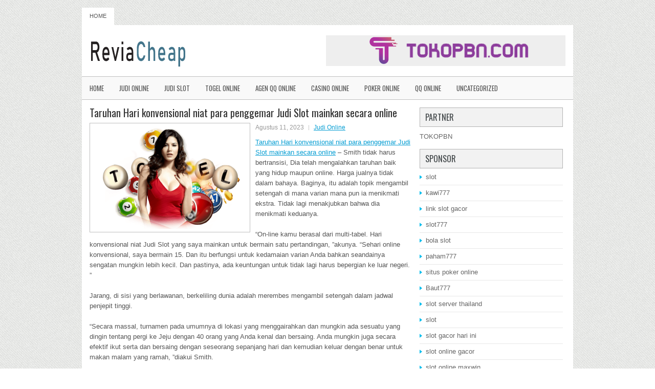

--- FILE ---
content_type: text/html; charset=UTF-8
request_url: https://www.air-max95.us.com/taruhan-hari-konvensional-niat-para-penggemar-judi-slot-mainkan-secara-online/
body_size: 9201
content:
<!DOCTYPE html><html xmlns="http://www.w3.org/1999/xhtml" lang="id">
<head profile="http://gmpg.org/xfn/11">
<meta http-equiv="Content-Type" content="text/html; charset=UTF-8" />

<meta name="viewport" content="width=device-width, initial-scale=1.0" />

<link rel="stylesheet" href="https://www.air-max95.us.com/wp-content/themes/ProPress/lib/css/reset.css" type="text/css" media="screen, projection" />
<link rel="stylesheet" href="https://www.air-max95.us.com/wp-content/themes/ProPress/lib/css/defaults.css" type="text/css" media="screen, projection" />
<!--[if lt IE 8]><link rel="stylesheet" href="https://www.air-max95.us.com/wp-content/themes/ProPress/lib/css/ie.css" type="text/css" media="screen, projection" /><![endif]-->

<link rel="stylesheet" href="https://www.air-max95.us.com/wp-content/themes/ProPress/style.css" type="text/css" media="screen, projection" />

<title>Taruhan Hari konvensional niat para penggemar Judi Slot mainkan secara online &#8211; reviacheap</title>
<meta name='robots' content='max-image-preview:large' />
<link rel="alternate" type="application/rss+xml" title="reviacheap &raquo; Taruhan Hari konvensional niat para penggemar Judi Slot mainkan secara online Umpan Komentar" href="https://www.air-max95.us.com/taruhan-hari-konvensional-niat-para-penggemar-judi-slot-mainkan-secara-online/feed/" />
<script type="text/javascript">
window._wpemojiSettings = {"baseUrl":"https:\/\/s.w.org\/images\/core\/emoji\/14.0.0\/72x72\/","ext":".png","svgUrl":"https:\/\/s.w.org\/images\/core\/emoji\/14.0.0\/svg\/","svgExt":".svg","source":{"concatemoji":"https:\/\/www.air-max95.us.com\/wp-includes\/js\/wp-emoji-release.min.js?ver=6.2.2"}};
/*! This file is auto-generated */
!function(e,a,t){var n,r,o,i=a.createElement("canvas"),p=i.getContext&&i.getContext("2d");function s(e,t){p.clearRect(0,0,i.width,i.height),p.fillText(e,0,0);e=i.toDataURL();return p.clearRect(0,0,i.width,i.height),p.fillText(t,0,0),e===i.toDataURL()}function c(e){var t=a.createElement("script");t.src=e,t.defer=t.type="text/javascript",a.getElementsByTagName("head")[0].appendChild(t)}for(o=Array("flag","emoji"),t.supports={everything:!0,everythingExceptFlag:!0},r=0;r<o.length;r++)t.supports[o[r]]=function(e){if(p&&p.fillText)switch(p.textBaseline="top",p.font="600 32px Arial",e){case"flag":return s("\ud83c\udff3\ufe0f\u200d\u26a7\ufe0f","\ud83c\udff3\ufe0f\u200b\u26a7\ufe0f")?!1:!s("\ud83c\uddfa\ud83c\uddf3","\ud83c\uddfa\u200b\ud83c\uddf3")&&!s("\ud83c\udff4\udb40\udc67\udb40\udc62\udb40\udc65\udb40\udc6e\udb40\udc67\udb40\udc7f","\ud83c\udff4\u200b\udb40\udc67\u200b\udb40\udc62\u200b\udb40\udc65\u200b\udb40\udc6e\u200b\udb40\udc67\u200b\udb40\udc7f");case"emoji":return!s("\ud83e\udef1\ud83c\udffb\u200d\ud83e\udef2\ud83c\udfff","\ud83e\udef1\ud83c\udffb\u200b\ud83e\udef2\ud83c\udfff")}return!1}(o[r]),t.supports.everything=t.supports.everything&&t.supports[o[r]],"flag"!==o[r]&&(t.supports.everythingExceptFlag=t.supports.everythingExceptFlag&&t.supports[o[r]]);t.supports.everythingExceptFlag=t.supports.everythingExceptFlag&&!t.supports.flag,t.DOMReady=!1,t.readyCallback=function(){t.DOMReady=!0},t.supports.everything||(n=function(){t.readyCallback()},a.addEventListener?(a.addEventListener("DOMContentLoaded",n,!1),e.addEventListener("load",n,!1)):(e.attachEvent("onload",n),a.attachEvent("onreadystatechange",function(){"complete"===a.readyState&&t.readyCallback()})),(e=t.source||{}).concatemoji?c(e.concatemoji):e.wpemoji&&e.twemoji&&(c(e.twemoji),c(e.wpemoji)))}(window,document,window._wpemojiSettings);
</script>
<style type="text/css">
img.wp-smiley,
img.emoji {
	display: inline !important;
	border: none !important;
	box-shadow: none !important;
	height: 1em !important;
	width: 1em !important;
	margin: 0 0.07em !important;
	vertical-align: -0.1em !important;
	background: none !important;
	padding: 0 !important;
}
</style>
	<link rel='stylesheet' id='wp-block-library-css' href='https://www.air-max95.us.com/wp-includes/css/dist/block-library/style.min.css?ver=6.2.2' type='text/css' media='all' />
<link rel='stylesheet' id='classic-theme-styles-css' href='https://www.air-max95.us.com/wp-includes/css/classic-themes.min.css?ver=6.2.2' type='text/css' media='all' />
<style id='global-styles-inline-css' type='text/css'>
body{--wp--preset--color--black: #000000;--wp--preset--color--cyan-bluish-gray: #abb8c3;--wp--preset--color--white: #ffffff;--wp--preset--color--pale-pink: #f78da7;--wp--preset--color--vivid-red: #cf2e2e;--wp--preset--color--luminous-vivid-orange: #ff6900;--wp--preset--color--luminous-vivid-amber: #fcb900;--wp--preset--color--light-green-cyan: #7bdcb5;--wp--preset--color--vivid-green-cyan: #00d084;--wp--preset--color--pale-cyan-blue: #8ed1fc;--wp--preset--color--vivid-cyan-blue: #0693e3;--wp--preset--color--vivid-purple: #9b51e0;--wp--preset--gradient--vivid-cyan-blue-to-vivid-purple: linear-gradient(135deg,rgba(6,147,227,1) 0%,rgb(155,81,224) 100%);--wp--preset--gradient--light-green-cyan-to-vivid-green-cyan: linear-gradient(135deg,rgb(122,220,180) 0%,rgb(0,208,130) 100%);--wp--preset--gradient--luminous-vivid-amber-to-luminous-vivid-orange: linear-gradient(135deg,rgba(252,185,0,1) 0%,rgba(255,105,0,1) 100%);--wp--preset--gradient--luminous-vivid-orange-to-vivid-red: linear-gradient(135deg,rgba(255,105,0,1) 0%,rgb(207,46,46) 100%);--wp--preset--gradient--very-light-gray-to-cyan-bluish-gray: linear-gradient(135deg,rgb(238,238,238) 0%,rgb(169,184,195) 100%);--wp--preset--gradient--cool-to-warm-spectrum: linear-gradient(135deg,rgb(74,234,220) 0%,rgb(151,120,209) 20%,rgb(207,42,186) 40%,rgb(238,44,130) 60%,rgb(251,105,98) 80%,rgb(254,248,76) 100%);--wp--preset--gradient--blush-light-purple: linear-gradient(135deg,rgb(255,206,236) 0%,rgb(152,150,240) 100%);--wp--preset--gradient--blush-bordeaux: linear-gradient(135deg,rgb(254,205,165) 0%,rgb(254,45,45) 50%,rgb(107,0,62) 100%);--wp--preset--gradient--luminous-dusk: linear-gradient(135deg,rgb(255,203,112) 0%,rgb(199,81,192) 50%,rgb(65,88,208) 100%);--wp--preset--gradient--pale-ocean: linear-gradient(135deg,rgb(255,245,203) 0%,rgb(182,227,212) 50%,rgb(51,167,181) 100%);--wp--preset--gradient--electric-grass: linear-gradient(135deg,rgb(202,248,128) 0%,rgb(113,206,126) 100%);--wp--preset--gradient--midnight: linear-gradient(135deg,rgb(2,3,129) 0%,rgb(40,116,252) 100%);--wp--preset--duotone--dark-grayscale: url('#wp-duotone-dark-grayscale');--wp--preset--duotone--grayscale: url('#wp-duotone-grayscale');--wp--preset--duotone--purple-yellow: url('#wp-duotone-purple-yellow');--wp--preset--duotone--blue-red: url('#wp-duotone-blue-red');--wp--preset--duotone--midnight: url('#wp-duotone-midnight');--wp--preset--duotone--magenta-yellow: url('#wp-duotone-magenta-yellow');--wp--preset--duotone--purple-green: url('#wp-duotone-purple-green');--wp--preset--duotone--blue-orange: url('#wp-duotone-blue-orange');--wp--preset--font-size--small: 13px;--wp--preset--font-size--medium: 20px;--wp--preset--font-size--large: 36px;--wp--preset--font-size--x-large: 42px;--wp--preset--spacing--20: 0.44rem;--wp--preset--spacing--30: 0.67rem;--wp--preset--spacing--40: 1rem;--wp--preset--spacing--50: 1.5rem;--wp--preset--spacing--60: 2.25rem;--wp--preset--spacing--70: 3.38rem;--wp--preset--spacing--80: 5.06rem;--wp--preset--shadow--natural: 6px 6px 9px rgba(0, 0, 0, 0.2);--wp--preset--shadow--deep: 12px 12px 50px rgba(0, 0, 0, 0.4);--wp--preset--shadow--sharp: 6px 6px 0px rgba(0, 0, 0, 0.2);--wp--preset--shadow--outlined: 6px 6px 0px -3px rgba(255, 255, 255, 1), 6px 6px rgba(0, 0, 0, 1);--wp--preset--shadow--crisp: 6px 6px 0px rgba(0, 0, 0, 1);}:where(.is-layout-flex){gap: 0.5em;}body .is-layout-flow > .alignleft{float: left;margin-inline-start: 0;margin-inline-end: 2em;}body .is-layout-flow > .alignright{float: right;margin-inline-start: 2em;margin-inline-end: 0;}body .is-layout-flow > .aligncenter{margin-left: auto !important;margin-right: auto !important;}body .is-layout-constrained > .alignleft{float: left;margin-inline-start: 0;margin-inline-end: 2em;}body .is-layout-constrained > .alignright{float: right;margin-inline-start: 2em;margin-inline-end: 0;}body .is-layout-constrained > .aligncenter{margin-left: auto !important;margin-right: auto !important;}body .is-layout-constrained > :where(:not(.alignleft):not(.alignright):not(.alignfull)){max-width: var(--wp--style--global--content-size);margin-left: auto !important;margin-right: auto !important;}body .is-layout-constrained > .alignwide{max-width: var(--wp--style--global--wide-size);}body .is-layout-flex{display: flex;}body .is-layout-flex{flex-wrap: wrap;align-items: center;}body .is-layout-flex > *{margin: 0;}:where(.wp-block-columns.is-layout-flex){gap: 2em;}.has-black-color{color: var(--wp--preset--color--black) !important;}.has-cyan-bluish-gray-color{color: var(--wp--preset--color--cyan-bluish-gray) !important;}.has-white-color{color: var(--wp--preset--color--white) !important;}.has-pale-pink-color{color: var(--wp--preset--color--pale-pink) !important;}.has-vivid-red-color{color: var(--wp--preset--color--vivid-red) !important;}.has-luminous-vivid-orange-color{color: var(--wp--preset--color--luminous-vivid-orange) !important;}.has-luminous-vivid-amber-color{color: var(--wp--preset--color--luminous-vivid-amber) !important;}.has-light-green-cyan-color{color: var(--wp--preset--color--light-green-cyan) !important;}.has-vivid-green-cyan-color{color: var(--wp--preset--color--vivid-green-cyan) !important;}.has-pale-cyan-blue-color{color: var(--wp--preset--color--pale-cyan-blue) !important;}.has-vivid-cyan-blue-color{color: var(--wp--preset--color--vivid-cyan-blue) !important;}.has-vivid-purple-color{color: var(--wp--preset--color--vivid-purple) !important;}.has-black-background-color{background-color: var(--wp--preset--color--black) !important;}.has-cyan-bluish-gray-background-color{background-color: var(--wp--preset--color--cyan-bluish-gray) !important;}.has-white-background-color{background-color: var(--wp--preset--color--white) !important;}.has-pale-pink-background-color{background-color: var(--wp--preset--color--pale-pink) !important;}.has-vivid-red-background-color{background-color: var(--wp--preset--color--vivid-red) !important;}.has-luminous-vivid-orange-background-color{background-color: var(--wp--preset--color--luminous-vivid-orange) !important;}.has-luminous-vivid-amber-background-color{background-color: var(--wp--preset--color--luminous-vivid-amber) !important;}.has-light-green-cyan-background-color{background-color: var(--wp--preset--color--light-green-cyan) !important;}.has-vivid-green-cyan-background-color{background-color: var(--wp--preset--color--vivid-green-cyan) !important;}.has-pale-cyan-blue-background-color{background-color: var(--wp--preset--color--pale-cyan-blue) !important;}.has-vivid-cyan-blue-background-color{background-color: var(--wp--preset--color--vivid-cyan-blue) !important;}.has-vivid-purple-background-color{background-color: var(--wp--preset--color--vivid-purple) !important;}.has-black-border-color{border-color: var(--wp--preset--color--black) !important;}.has-cyan-bluish-gray-border-color{border-color: var(--wp--preset--color--cyan-bluish-gray) !important;}.has-white-border-color{border-color: var(--wp--preset--color--white) !important;}.has-pale-pink-border-color{border-color: var(--wp--preset--color--pale-pink) !important;}.has-vivid-red-border-color{border-color: var(--wp--preset--color--vivid-red) !important;}.has-luminous-vivid-orange-border-color{border-color: var(--wp--preset--color--luminous-vivid-orange) !important;}.has-luminous-vivid-amber-border-color{border-color: var(--wp--preset--color--luminous-vivid-amber) !important;}.has-light-green-cyan-border-color{border-color: var(--wp--preset--color--light-green-cyan) !important;}.has-vivid-green-cyan-border-color{border-color: var(--wp--preset--color--vivid-green-cyan) !important;}.has-pale-cyan-blue-border-color{border-color: var(--wp--preset--color--pale-cyan-blue) !important;}.has-vivid-cyan-blue-border-color{border-color: var(--wp--preset--color--vivid-cyan-blue) !important;}.has-vivid-purple-border-color{border-color: var(--wp--preset--color--vivid-purple) !important;}.has-vivid-cyan-blue-to-vivid-purple-gradient-background{background: var(--wp--preset--gradient--vivid-cyan-blue-to-vivid-purple) !important;}.has-light-green-cyan-to-vivid-green-cyan-gradient-background{background: var(--wp--preset--gradient--light-green-cyan-to-vivid-green-cyan) !important;}.has-luminous-vivid-amber-to-luminous-vivid-orange-gradient-background{background: var(--wp--preset--gradient--luminous-vivid-amber-to-luminous-vivid-orange) !important;}.has-luminous-vivid-orange-to-vivid-red-gradient-background{background: var(--wp--preset--gradient--luminous-vivid-orange-to-vivid-red) !important;}.has-very-light-gray-to-cyan-bluish-gray-gradient-background{background: var(--wp--preset--gradient--very-light-gray-to-cyan-bluish-gray) !important;}.has-cool-to-warm-spectrum-gradient-background{background: var(--wp--preset--gradient--cool-to-warm-spectrum) !important;}.has-blush-light-purple-gradient-background{background: var(--wp--preset--gradient--blush-light-purple) !important;}.has-blush-bordeaux-gradient-background{background: var(--wp--preset--gradient--blush-bordeaux) !important;}.has-luminous-dusk-gradient-background{background: var(--wp--preset--gradient--luminous-dusk) !important;}.has-pale-ocean-gradient-background{background: var(--wp--preset--gradient--pale-ocean) !important;}.has-electric-grass-gradient-background{background: var(--wp--preset--gradient--electric-grass) !important;}.has-midnight-gradient-background{background: var(--wp--preset--gradient--midnight) !important;}.has-small-font-size{font-size: var(--wp--preset--font-size--small) !important;}.has-medium-font-size{font-size: var(--wp--preset--font-size--medium) !important;}.has-large-font-size{font-size: var(--wp--preset--font-size--large) !important;}.has-x-large-font-size{font-size: var(--wp--preset--font-size--x-large) !important;}
.wp-block-navigation a:where(:not(.wp-element-button)){color: inherit;}
:where(.wp-block-columns.is-layout-flex){gap: 2em;}
.wp-block-pullquote{font-size: 1.5em;line-height: 1.6;}
</style>
<script type='text/javascript' src='https://www.air-max95.us.com/wp-includes/js/jquery/jquery.min.js?ver=3.6.4' id='jquery-core-js'></script>
<script type='text/javascript' src='https://www.air-max95.us.com/wp-includes/js/jquery/jquery-migrate.min.js?ver=3.4.0' id='jquery-migrate-js'></script>
<script type='text/javascript' src='https://www.air-max95.us.com/wp-content/themes/ProPress/lib/js/superfish.js?ver=6.2.2' id='superfish-js'></script>
<script type='text/javascript' src='https://www.air-max95.us.com/wp-content/themes/ProPress/lib/js/jquery.mobilemenu.js?ver=6.2.2' id='mobilemenu-js'></script>
<link rel="https://api.w.org/" href="https://www.air-max95.us.com/wp-json/" /><link rel="alternate" type="application/json" href="https://www.air-max95.us.com/wp-json/wp/v2/posts/3241" /><link rel="EditURI" type="application/rsd+xml" title="RSD" href="https://www.air-max95.us.com/xmlrpc.php?rsd" />
<link rel="wlwmanifest" type="application/wlwmanifest+xml" href="https://www.air-max95.us.com/wp-includes/wlwmanifest.xml" />

<link rel="canonical" href="https://www.air-max95.us.com/taruhan-hari-konvensional-niat-para-penggemar-judi-slot-mainkan-secara-online/" />
<link rel='shortlink' href='https://www.air-max95.us.com/?p=3241' />
<link rel="alternate" type="application/json+oembed" href="https://www.air-max95.us.com/wp-json/oembed/1.0/embed?url=https%3A%2F%2Fwww.air-max95.us.com%2Ftaruhan-hari-konvensional-niat-para-penggemar-judi-slot-mainkan-secara-online%2F" />
<link rel="alternate" type="text/xml+oembed" href="https://www.air-max95.us.com/wp-json/oembed/1.0/embed?url=https%3A%2F%2Fwww.air-max95.us.com%2Ftaruhan-hari-konvensional-niat-para-penggemar-judi-slot-mainkan-secara-online%2F&#038;format=xml" />
<link rel="shortcut icon" href="/wp-content/uploads/2021/03/reviacheap-f.png" type="image/x-icon" />
<link rel="alternate" type="application/rss+xml" title="reviacheap RSS Feed" href="https://www.air-max95.us.com/feed/" />
<link rel="pingback" href="https://www.air-max95.us.com/xmlrpc.php" />

</head>

<body class="post-template-default single single-post postid-3241 single-format-standard">

<div id="container">

            <div class="clearfix">
            			        <div class="menu-primary-container">
			<ul class="menus menu-primary">
                <li ><a href="https://www.air-max95.us.com">Home</a></li>
							</ul>
		</div>
                      <!--.primary menu--> 	
                </div>
        

    <div id="header">
    
        <div class="logo">
         
            <a href="https://www.air-max95.us.com"><img src="/wp-content/uploads/2021/03/reviacheap.png" alt="reviacheap" title="reviacheap" /></a>
         
        </div><!-- .logo -->

        <div class="header-right">
            <a href="https://tokopbn.com" target="_blank"><img src="/wp-content/uploads/2021/03/banner-toko-pbn.png" alt="backlink berkualitas"></a> 
        </div><!-- .header-right -->
        
    </div><!-- #header -->
    
            <div class="clearfix">
            			<div class="menu-secondary-container"><ul id="menu-main-menu" class="menus menu-secondary"><li id="menu-item-75" class="menu-item menu-item-type-custom menu-item-object-custom menu-item-home menu-item-75"><a href="https://www.air-max95.us.com/">Home</a></li>
<li id="menu-item-78" class="menu-item menu-item-type-taxonomy menu-item-object-category current-post-ancestor current-menu-parent current-post-parent menu-item-78"><a href="https://www.air-max95.us.com/category/judi-online/">Judi Online</a></li>
<li id="menu-item-2407" class="menu-item menu-item-type-taxonomy menu-item-object-category menu-item-2407"><a href="https://www.air-max95.us.com/category/judi-slot/">Judi Slot</a></li>
<li id="menu-item-81" class="menu-item menu-item-type-taxonomy menu-item-object-category menu-item-81"><a href="https://www.air-max95.us.com/category/togel-online/">Togel Online</a></li>
<li id="menu-item-76" class="menu-item menu-item-type-taxonomy menu-item-object-category menu-item-76"><a href="https://www.air-max95.us.com/category/agen-qq-online/">Agen QQ Online</a></li>
<li id="menu-item-77" class="menu-item menu-item-type-taxonomy menu-item-object-category menu-item-77"><a href="https://www.air-max95.us.com/category/casino-online/">Casino Online</a></li>
<li id="menu-item-79" class="menu-item menu-item-type-taxonomy menu-item-object-category menu-item-79"><a href="https://www.air-max95.us.com/category/poker-online/">Poker Online</a></li>
<li id="menu-item-80" class="menu-item menu-item-type-taxonomy menu-item-object-category menu-item-80"><a href="https://www.air-max95.us.com/category/qq-online/">QQ Online</a></li>
<li id="menu-item-2408" class="menu-item menu-item-type-taxonomy menu-item-object-category menu-item-2408"><a href="https://www.air-max95.us.com/category/uncategorized/">Uncategorized</a></li>
</ul></div>              <!--.secondary menu--> 	
                </div>
    
    <div id="main">
    
            
        <div id="content">
            
                    
            
    <div class="post post-single clearfix post-3241 type-post status-publish format-standard has-post-thumbnail hentry category-judi-online tag-casino tag-judi tag-poker tag-slot tag-togel" id="post-3241">
    
        <h2 class="title">Taruhan Hari konvensional niat para penggemar Judi Slot mainkan secara online</h2>
        
        <img width="300" height="200" src="https://www.air-max95.us.com/wp-content/uploads/2021/04/Togel.png" class="alignleft featured_image wp-post-image" alt="" decoding="async" srcset="https://www.air-max95.us.com/wp-content/uploads/2021/04/Togel.png 600w, https://www.air-max95.us.com/wp-content/uploads/2021/04/Togel-300x200.png 300w" sizes="(max-width: 300px) 100vw, 300px" />        
        <div class="postmeta-primary">

            <span class="meta_date">Agustus 11, 2023</span>
           &nbsp;  <span class="meta_categories"><a href="https://www.air-max95.us.com/category/judi-online/" rel="category tag">Judi Online</a></span>

             
        </div>
        
        <div class="entry clearfix">
            
            <p><a href="https://www.air-max95.us.com/taruhan-hari-konvensional-niat-para-penggemar-judi-slot-mainkan-secara-online/">Taruhan Hari konvensional niat para penggemar Judi Slot mainkan secara online</a> &#8211; Smith tidak harus bertransisi, Dia telah mengalahkan taruhan baik yang hidup maupun online. Harga jualnya tidak dalam bahaya. Baginya, itu adalah topik mengambil setengah di mana varian mana pun ia menikmati ekstra. Tidak lagi menakjubkan bahwa dia menikmati keduanya.</p>
<p>“On-line kamu berasal dari multi-tabel. Hari konvensional niat Judi Slot yang saya mainkan untuk bermain satu pertandingan, ”akunya. “Sehari online konvensional, saya bermain 15. Dan itu berfungsi untuk kedamaian varian Anda bahkan seandainya sengatan mungkin lebih kecil. Dan pastinya, ada keuntungan untuk tidak lagi harus bepergian ke luar negeri. ”</p>
<p>Jarang, di sisi yang berlawanan, berkeliling dunia adalah merembes mengambil setengah dalam jadwal penjepit tinggi.</p>
<p>“Secara massal, turnamen pada umumnya di lokasi yang menggairahkan dan mungkin ada sesuatu yang dingin tentang pergi ke Jeju dengan 40 orang yang Anda kenal dan bersaing. Anda mungkin juga secara efektif ikut serta dan bersaing dengan seseorang sepanjang hari dan kemudian keluar dengan benar untuk makan malam yang ramah, ”diakui Smith.</p>
<p>Pada hari itu, tidak ada yang membuat jus Smith mengalir mengagumi taruhan tinggi adalah pertandingan hidup. “Saya mendapatkan yang paling menyenangkan dengan mengambil setengah dalam pertandingan hidup yang benar-benar luar biasa,” diakui Smith. “Saya bepergian adalah aspek kehidupan. Saya curiga mungkin ada sesuatu yang romantis tentang harus bertemu seseorang setelah Anda menerima uang banyak dan kemudian mereka puas atau Anda puas. Saya menduga itu tidak diragukan lagi dingin.</p>
<p>Saya mendapatkan bahwa saya berasal dari instruksi drift [live], sebagai lawan online yang sering saya renungkan. Dan hidup, saya akan sedikit lebih tenang dan bermain dengan benar, meskipun saya menggumamkan bahwa semakin keras meja, semakin tidak faktual itu. &#8221;</p>
<p>Dengan referensi untuk itu menjadi pengaturan pertandingan yang paling lama didirikan, prospek Smith adalah Judi Slot pertandingan hidup suram paling menarik perhatian. Jika bintang-bintang sejajar, sebuah vaksin dikembangkan, dan dunia bantuan untuk dibuat, maka Smith berpikir juga ada beberapa bidang substansial yang sangat efektif ketika turnamen hidup kembali kunjungi agen judi online <a href="https://maxwin303.taplink.ws">maxwin303</a>.</p>
<p>&#8220;Saya tidak tahu apa yang terjadi pada Judi Slot untuk mengagumi kesimpulannya,&#8221; akunya. “Saya curiga pandemi ini mungkin akan berlangsung untuk beberapa waktu dan saya curiga orang akan ragu untuk membuka diri. Namun, di tangan banyak orang, mari kita perbaiki yang bergumam bahwa dalam satu setengah tahun, dunia bantuan untuk dibuat. Jika ini adalah yang pertama berhenti dalam waktu yang sangat lama, saya curiga orang akan gatal untuk bermain. ”</p>
    
        </div>
        
        <div class="postmeta-secondary"><span class="meta_tags"><a href="https://www.air-max95.us.com/tag/casino/" rel="tag">Casino</a>, <a href="https://www.air-max95.us.com/tag/judi/" rel="tag">Judi</a>, <a href="https://www.air-max95.us.com/tag/poker/" rel="tag">Poker</a>, <a href="https://www.air-max95.us.com/tag/slot/" rel="tag">Slot</a>, <a href="https://www.air-max95.us.com/tag/togel/" rel="tag">Togel</a></span></div> 
        
    
    </div><!-- Post ID 3241 -->
    
                
                    
        </div><!-- #content -->
    
        
<div id="sidebar-primary">
	
		<ul class="widget_text widget-container">
			<li id="custom_html-6" class="widget_text widget widget_custom_html">
				<h3 class="widgettitle">PARTNER</h3>
				<div class="textwidget custom-html-widget"><a href="https://www.tokopbn.com/">TOKOPBN</a></div>
			</li>
		</ul>
    	
		<ul class="widget-container">
			<li id="sponsor" class="widget widget_meta">
				<h3 class="widgettitle">Sponsor</h3>			
				<ul>
					<li><a href="https://www.asianwindky.com/menu">slot</a></li>
                            <li><a href="https://travelpointbali.com/about/">kawi777</a></li>
                            <li><a href="https://rbc.gov.rw/fileadmin/templates/web/index.html">link slot gacor</a></li>
                            <li><a href="https://www.amsterdamtravelcafe.com/">slot777</a></li>
                            <li><a href="https://www.duncanvilleathletics.com/sport/football/boys/">bola slot</a></li>
                            <li><a href="https://laragazza.es/pedicuras-profesionales/">paham777</a></li>
                            <li><a href="https://theotcinvestor.com/">situs poker online</a></li>
                            <li><a href="https://thuyetgiangphatphap.com/">Baut777</a></li>
                            <li><a href="https://vrrf.org/">slot server thailand</a></li>
                            <li><a href="https://mymagictank.com/">slot</a></li>
                            <li><a href="https://lacasadipasta.com/menu/">slot gacor hari ini</a></li>
                            <li><a href="https://aliceripoll.com/">slot online gacor</a></li>
                            <li><a href="https://www.lesvalades.com/">slot online maxwin</a></li>
                            <li><a href="https://influenciveinc.com">gaskan88</a></li>
                            <li><a href="https://95.111.202.50/">gaskan88</a></li>
                            <li><a href="https://www.philippineshonolulu.org/">situs slot</a></li>
                            				</ul>
			</li>
		</ul>
		
    
		<ul class="widget-container"><li id="recent-posts-4" class="widget widget_recent_entries">
		<h3 class="widgettitle">Pos-pos Terbaru</h3>
		<ul>
											<li>
					<a href="https://www.air-max95.us.com/pembukaan-massal-casino-poker-2026-di-jalur-ke-lag-pesaing-connecticut/">Pembukaan Massal Casino Poker 2026 Di Jalur Ke Lag Pesaing Connecticut</a>
											<span class="post-date">Januari 20, 2026</span>
									</li>
											<li>
					<a href="https://www.air-max95.us.com/togel-2026-vs-golf-kami-akan-mengambil-togel-2026-setiap-hari/">Togel 2026 vs golf Kami akan mengambil Togel 2026 setiap hari</a>
											<span class="post-date">Januari 19, 2026</span>
									</li>
											<li>
					<a href="https://www.air-max95.us.com/memimpikan-menguangkan-dalam-pot-besar-texas-holdem-slot-qq-2026/">Memimpikan menguangkan dalam pot besar Texas hold&#8217;em Slot QQ 2026</a>
											<span class="post-date">Januari 18, 2026</span>
									</li>
											<li>
					<a href="https://www.air-max95.us.com/empat-casino-slot-qq-2026-las-vegas-lainnya-mengumumkan-tanggal-pembukaan/">Empat Casino Slot QQ 2026 Las Vegas Lainnya Mengumumkan Tanggal Pembukaan</a>
											<span class="post-date">Januari 17, 2026</span>
									</li>
											<li>
					<a href="https://www.air-max95.us.com/pala-casino-slot-toto-2026-resort-mengumumkan-jadwal-slot-toto-2026-untuk-bulan-ini/">Pala Casino Slot Toto 2026 Resort mengumumkan jadwal Slot Toto 2026 untuk bulan ini</a>
											<span class="post-date">Januari 16, 2026</span>
									</li>
					</ul>

		</li></ul><ul class="widget-container"><li id="meta-4" class="widget widget_meta"><h3 class="widgettitle">Meta</h3>
		<ul>
						<li><a href="https://www.air-max95.us.com/wp-login.php">Masuk</a></li>
			<li><a href="https://www.air-max95.us.com/feed/">Feed entri</a></li>
			<li><a href="https://www.air-max95.us.com/comments/feed/">Feed komentar</a></li>

			<li><a href="https://wordpress.org/">WordPress.org</a></li>
		</ul>

		</li></ul><ul class="widget-container"><li id="categories-2" class="widget widget_categories"><h3 class="widgettitle">Kategori</h3>
			<ul>
					<li class="cat-item cat-item-4"><a href="https://www.air-max95.us.com/category/casino-online/">Casino Online</a> (374)
</li>
	<li class="cat-item cat-item-3"><a href="https://www.air-max95.us.com/category/judi-online/">Judi Online</a> (519)
</li>
	<li class="cat-item cat-item-21"><a href="https://www.air-max95.us.com/category/judi-slot/">Judi Slot</a> (149)
</li>
	<li class="cat-item cat-item-2"><a href="https://www.air-max95.us.com/category/poker-online/">Poker Online</a> (519)
</li>
	<li class="cat-item cat-item-5"><a href="https://www.air-max95.us.com/category/togel-online/">Togel Online</a> (120)
</li>
			</ul>

			</li></ul><ul class="widget-container"><li id="archives-4" class="widget widget_archive"><h3 class="widgettitle">Arsip</h3>
			<ul>
					<li><a href='https://www.air-max95.us.com/2026/01/'>Januari 2026</a>&nbsp;(17)</li>
	<li><a href='https://www.air-max95.us.com/2025/12/'>Desember 2025</a>&nbsp;(31)</li>
	<li><a href='https://www.air-max95.us.com/2025/11/'>November 2025</a>&nbsp;(32)</li>
	<li><a href='https://www.air-max95.us.com/2025/10/'>Oktober 2025</a>&nbsp;(24)</li>
	<li><a href='https://www.air-max95.us.com/2025/09/'>September 2025</a>&nbsp;(17)</li>
	<li><a href='https://www.air-max95.us.com/2025/08/'>Agustus 2025</a>&nbsp;(11)</li>
	<li><a href='https://www.air-max95.us.com/2025/07/'>Juli 2025</a>&nbsp;(21)</li>
	<li><a href='https://www.air-max95.us.com/2025/06/'>Juni 2025</a>&nbsp;(22)</li>
	<li><a href='https://www.air-max95.us.com/2025/05/'>Mei 2025</a>&nbsp;(8)</li>
	<li><a href='https://www.air-max95.us.com/2025/04/'>April 2025</a>&nbsp;(23)</li>
	<li><a href='https://www.air-max95.us.com/2025/03/'>Maret 2025</a>&nbsp;(45)</li>
	<li><a href='https://www.air-max95.us.com/2025/02/'>Februari 2025</a>&nbsp;(31)</li>
	<li><a href='https://www.air-max95.us.com/2025/01/'>Januari 2025</a>&nbsp;(26)</li>
	<li><a href='https://www.air-max95.us.com/2024/12/'>Desember 2024</a>&nbsp;(33)</li>
	<li><a href='https://www.air-max95.us.com/2024/11/'>November 2024</a>&nbsp;(32)</li>
	<li><a href='https://www.air-max95.us.com/2024/10/'>Oktober 2024</a>&nbsp;(38)</li>
	<li><a href='https://www.air-max95.us.com/2024/09/'>September 2024</a>&nbsp;(36)</li>
	<li><a href='https://www.air-max95.us.com/2024/08/'>Agustus 2024</a>&nbsp;(46)</li>
	<li><a href='https://www.air-max95.us.com/2024/07/'>Juli 2024</a>&nbsp;(44)</li>
	<li><a href='https://www.air-max95.us.com/2024/06/'>Juni 2024</a>&nbsp;(52)</li>
	<li><a href='https://www.air-max95.us.com/2024/05/'>Mei 2024</a>&nbsp;(33)</li>
	<li><a href='https://www.air-max95.us.com/2024/04/'>April 2024</a>&nbsp;(37)</li>
	<li><a href='https://www.air-max95.us.com/2024/03/'>Maret 2024</a>&nbsp;(48)</li>
	<li><a href='https://www.air-max95.us.com/2024/02/'>Februari 2024</a>&nbsp;(29)</li>
	<li><a href='https://www.air-max95.us.com/2024/01/'>Januari 2024</a>&nbsp;(33)</li>
	<li><a href='https://www.air-max95.us.com/2023/12/'>Desember 2023</a>&nbsp;(29)</li>
	<li><a href='https://www.air-max95.us.com/2023/11/'>November 2023</a>&nbsp;(21)</li>
	<li><a href='https://www.air-max95.us.com/2023/10/'>Oktober 2023</a>&nbsp;(37)</li>
	<li><a href='https://www.air-max95.us.com/2023/09/'>September 2023</a>&nbsp;(26)</li>
	<li><a href='https://www.air-max95.us.com/2023/08/'>Agustus 2023</a>&nbsp;(36)</li>
	<li><a href='https://www.air-max95.us.com/2023/07/'>Juli 2023</a>&nbsp;(38)</li>
	<li><a href='https://www.air-max95.us.com/2023/06/'>Juni 2023</a>&nbsp;(36)</li>
	<li><a href='https://www.air-max95.us.com/2023/05/'>Mei 2023</a>&nbsp;(46)</li>
	<li><a href='https://www.air-max95.us.com/2023/04/'>April 2023</a>&nbsp;(35)</li>
	<li><a href='https://www.air-max95.us.com/2023/03/'>Maret 2023</a>&nbsp;(23)</li>
	<li><a href='https://www.air-max95.us.com/2023/02/'>Februari 2023</a>&nbsp;(35)</li>
	<li><a href='https://www.air-max95.us.com/2023/01/'>Januari 2023</a>&nbsp;(32)</li>
	<li><a href='https://www.air-max95.us.com/2022/12/'>Desember 2022</a>&nbsp;(30)</li>
	<li><a href='https://www.air-max95.us.com/2022/11/'>November 2022</a>&nbsp;(38)</li>
	<li><a href='https://www.air-max95.us.com/2022/10/'>Oktober 2022</a>&nbsp;(31)</li>
	<li><a href='https://www.air-max95.us.com/2022/09/'>September 2022</a>&nbsp;(36)</li>
	<li><a href='https://www.air-max95.us.com/2022/08/'>Agustus 2022</a>&nbsp;(33)</li>
	<li><a href='https://www.air-max95.us.com/2022/07/'>Juli 2022</a>&nbsp;(33)</li>
	<li><a href='https://www.air-max95.us.com/2022/06/'>Juni 2022</a>&nbsp;(35)</li>
	<li><a href='https://www.air-max95.us.com/2022/05/'>Mei 2022</a>&nbsp;(43)</li>
	<li><a href='https://www.air-max95.us.com/2022/04/'>April 2022</a>&nbsp;(21)</li>
	<li><a href='https://www.air-max95.us.com/2022/03/'>Maret 2022</a>&nbsp;(38)</li>
	<li><a href='https://www.air-max95.us.com/2022/02/'>Februari 2022</a>&nbsp;(29)</li>
	<li><a href='https://www.air-max95.us.com/2022/01/'>Januari 2022</a>&nbsp;(19)</li>
	<li><a href='https://www.air-max95.us.com/2021/12/'>Desember 2021</a>&nbsp;(27)</li>
	<li><a href='https://www.air-max95.us.com/2021/11/'>November 2021</a>&nbsp;(13)</li>
	<li><a href='https://www.air-max95.us.com/2021/10/'>Oktober 2021</a>&nbsp;(17)</li>
	<li><a href='https://www.air-max95.us.com/2021/09/'>September 2021</a>&nbsp;(13)</li>
	<li><a href='https://www.air-max95.us.com/2021/08/'>Agustus 2021</a>&nbsp;(15)</li>
	<li><a href='https://www.air-max95.us.com/2021/07/'>Juli 2021</a>&nbsp;(14)</li>
	<li><a href='https://www.air-max95.us.com/2021/06/'>Juni 2021</a>&nbsp;(12)</li>
	<li><a href='https://www.air-max95.us.com/2021/05/'>Mei 2021</a>&nbsp;(12)</li>
	<li><a href='https://www.air-max95.us.com/2021/04/'>April 2021</a>&nbsp;(6)</li>
	<li><a href='https://www.air-max95.us.com/2021/03/'>Maret 2021</a>&nbsp;(2)</li>
			</ul>

			</li></ul><ul class="widget-container"><li id="tag_cloud-2" class="widget widget_tag_cloud"><h3 class="widgettitle">Tag</h3><div class="tagcloud"><a href="https://www.air-max95.us.com/tag/baccarat/" class="tag-cloud-link tag-link-13 tag-link-position-1" style="font-size: 8pt;" aria-label="baccarat\ (1 item)">baccarat\</a>
<a href="https://www.air-max95.us.com/tag/blackjack/" class="tag-cloud-link tag-link-14 tag-link-position-2" style="font-size: 8pt;" aria-label="blackjack (1 item)">blackjack</a>
<a href="https://www.air-max95.us.com/tag/bola/" class="tag-cloud-link tag-link-24 tag-link-position-3" style="font-size: 8pt;" aria-label="Bola (1 item)">Bola</a>
<a href="https://www.air-max95.us.com/tag/casino/" class="tag-cloud-link tag-link-20 tag-link-position-4" style="font-size: 21.952054794521pt;" aria-label="Casino (1,603 item)">Casino</a>
<a href="https://www.air-max95.us.com/tag/casino-online/" class="tag-cloud-link tag-link-10 tag-link-position-5" style="font-size: 8pt;" aria-label="casino online (1 item)">casino online</a>
<a href="https://www.air-max95.us.com/tag/dragon-tiger/" class="tag-cloud-link tag-link-16 tag-link-position-6" style="font-size: 8pt;" aria-label="dragon tiger (1 item)">dragon tiger</a>
<a href="https://www.air-max95.us.com/tag/judi/" class="tag-cloud-link tag-link-18 tag-link-position-7" style="font-size: 22pt;" aria-label="Judi (1,677 item)">Judi</a>
<a href="https://www.air-max95.us.com/tag/kasino-online/" class="tag-cloud-link tag-link-11 tag-link-position-8" style="font-size: 8pt;" aria-label="kasino online (1 item)">kasino online</a>
<a href="https://www.air-max95.us.com/tag/permainan-casino-online-yang-paling-banyak-diminati/" class="tag-cloud-link tag-link-9 tag-link-position-9" style="font-size: 8pt;" aria-label="Permainan Casino Online Yang Paling Banyak Diminati (1 item)">Permainan Casino Online Yang Paling Banyak Diminati</a>
<a href="https://www.air-max95.us.com/tag/poker/" class="tag-cloud-link tag-link-19 tag-link-position-10" style="font-size: 21.856164383562pt;" aria-label="Poker (1,547 item)">Poker</a>
<a href="https://www.air-max95.us.com/tag/poker-online/" class="tag-cloud-link tag-link-17 tag-link-position-11" style="font-size: 8pt;" aria-label="poker online (1 item)">poker online</a>
<a href="https://www.air-max95.us.com/tag/roulette/" class="tag-cloud-link tag-link-12 tag-link-position-12" style="font-size: 8pt;" aria-label="roulette (1 item)">roulette</a>
<a href="https://www.air-max95.us.com/tag/sicbo/" class="tag-cloud-link tag-link-15 tag-link-position-13" style="font-size: 8pt;" aria-label="sicbo (1 item)">sicbo</a>
<a href="https://www.air-max95.us.com/tag/slot/" class="tag-cloud-link tag-link-22 tag-link-position-14" style="font-size: 21.760273972603pt;" aria-label="Slot (1,464 item)">Slot</a>
<a href="https://www.air-max95.us.com/tag/togel/" class="tag-cloud-link tag-link-23 tag-link-position-15" style="font-size: 21.424657534247pt;" aria-label="Togel (1,270 item)">Togel</a></div>
</li></ul><ul class="widget-container"><li id="search-4" class="widget widget_search"> 
<div id="search" title="Type and hit enter">
    <form method="get" id="searchform" action="https://www.air-max95.us.com/"> 
        <input type="text" value="Search" 
            name="s" id="s"  onblur="if (this.value == '')  {this.value = 'Search';}"  
            onfocus="if (this.value == 'Search') {this.value = '';}" 
        />
    </form>
</div><!-- #search --></li></ul>    
</div><!-- #sidebar-primary -->        
                
    </div><!-- #main -->
    
    
    <div id="footer-widgets" class="clearfix">
                <div class="footer-widget-box">
                    </div>
        
        <div class="footer-widget-box">
                    </div>
        
        <div class="footer-widget-box footer-widget-box-last">
                    </div>
        
    </div>

    <div id="footer">
    
        <div id="copyrights">
             &copy; 2026  <a href="https://www.air-max95.us.com/">reviacheap</a> 
        </div>
        
                
        <div id="credits" style="overflow-y: hidden;overflow-x: visible;width: 400px;margin: auto;">
				<div style="width: 10000px;text-align: left;">
					Powered by <a href="http://wordpress.org/"><strong>WordPress</strong></a> | Theme Designed by:  <a href="https://www.bca.co.id/" rel="follow">Bank bca</a> <a href="https://www.bni.co.id/" rel="follow">Bank bni</a> <a href="https://bri.co.id/" rel="follow">Bank bri</a> <a href="https://www.btn.co.id/" rel="follow">Bank btn</a> <a href="https://www.cimbniaga.co.id" rel="follow">Bank cimbniaga</a> <a href="https://www.citibank.co.id/" rel="follow">Bank citibank</a> <a href="https://www.danamon.co.id" rel="follow">Bank danamon</a> <a href="https://www.bi.go.id/" rel="follow">Bank Indonesia</a> <a href="https://www.klikmbc.co.id/" rel="follow">Bank klikmbc</a> <a href="https://www.bankmandiri.co.id/" rel="follow">Bank mandiri</a> <a href="https://www.ocbc.com/" rel="follow">Bank ocbc</a> <a href="https://www.panin.co.id/" rel="follow">bank Panin</a> <a href="https://facebook.com/" rel="follow">facebook</a> <a href="https://google.co.id/" rel="follow">google</a> <a href="https://www.instagram.com/" rel="follow">instagram</a> <a href="https://www.maybank.co.id/" rel="follow">maybank</a> <a href="https://paypal.com/" rel="follow">paypall</a> <a href="https://www.telkom.co.id/" rel="follow">telkom</a> <a href="https://www.telkomsel.com/" rel="follow">telkomsel</a> <a href="https://www.tiktok.com/" rel="follow">tiktok</a> <a href="https://twitter.com/" rel="follow">twitter</a> <a href="https://web.whatsapp.com/" rel="follow">WA</a> <a href="https://youtube.com/" rel="follow">youtube</a>						
				</div>
			</div><!-- #credits -->
        
    </div><!-- #footer -->
    
</div><!-- #container -->

<script type='text/javascript' src='https://www.air-max95.us.com/wp-includes/js/comment-reply.min.js?ver=6.2.2' id='comment-reply-js'></script>
<script type='text/javascript' src='https://www.air-max95.us.com/wp-includes/js/hoverIntent.min.js?ver=1.10.2' id='hoverIntent-js'></script>

<script type='text/javascript'>
/* <![CDATA[ */
jQuery.noConflict();
jQuery(function(){ 
	jQuery('ul.menu-primary').superfish({ 
	animation: {opacity:'show'},
autoArrows:  true,
                dropShadows: false, 
                speed: 200,
                delay: 800
                });
            });
jQuery('.menu-primary-container').mobileMenu({
                defaultText: 'Menu',
                className: 'menu-primary-responsive',
                containerClass: 'menu-primary-responsive-container',
                subMenuDash: '&ndash;'
            });

jQuery(function(){ 
	jQuery('ul.menu-secondary').superfish({ 
	animation: {opacity:'show'},
autoArrows:  true,
                dropShadows: false, 
                speed: 200,
                delay: 800
                });
            });
jQuery('.menu-secondary-container').mobileMenu({
                defaultText: 'Navigation',
                className: 'menu-secondary-responsive',
                containerClass: 'menu-secondary-responsive-container',
                subMenuDash: '&ndash;'
            });

/* ]]> */
</script>
<script defer src="https://static.cloudflareinsights.com/beacon.min.js/vcd15cbe7772f49c399c6a5babf22c1241717689176015" integrity="sha512-ZpsOmlRQV6y907TI0dKBHq9Md29nnaEIPlkf84rnaERnq6zvWvPUqr2ft8M1aS28oN72PdrCzSjY4U6VaAw1EQ==" data-cf-beacon='{"version":"2024.11.0","token":"1451c6a7606f4d4eb7031bb724aef3a3","r":1,"server_timing":{"name":{"cfCacheStatus":true,"cfEdge":true,"cfExtPri":true,"cfL4":true,"cfOrigin":true,"cfSpeedBrain":true},"location_startswith":null}}' crossorigin="anonymous"></script>
</body>
</html>